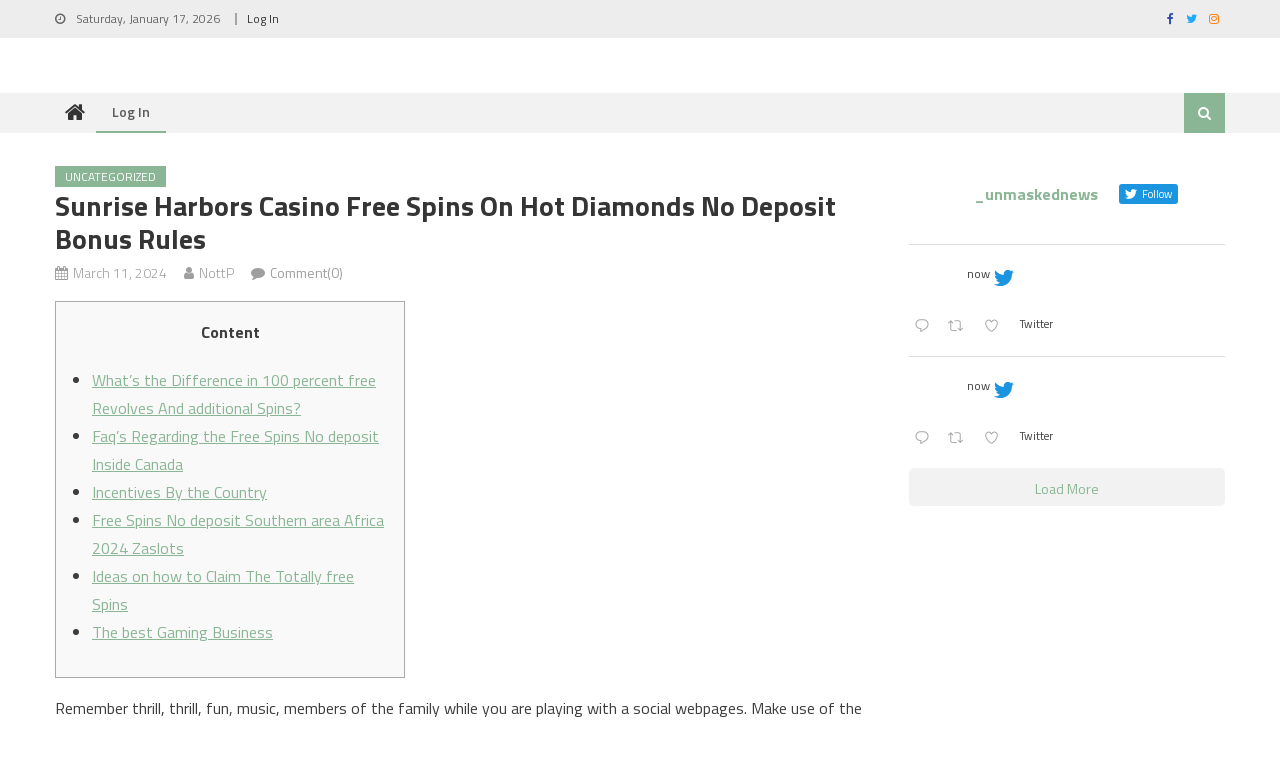

--- FILE ---
content_type: text/html; charset=UTF-8
request_url: https://uogjnews.co.uk/sunrise-harbors-casino-free-spins-on-hot-diamonds-no-deposit-bonus-rules
body_size: 15628
content:
<!DOCTYPE html>
<html lang="en-US">
<head>
<meta charset="UTF-8">
<meta name="viewport" content="width=device-width, initial-scale=1">
<link rel="profile" href="http://gmpg.org/xfn/11">
<link rel="pingback" href="https://uogjnews.co.uk/xmlrpc.php">

<title>Sunrise Harbors Casino free spins on hot diamonds No deposit Bonus Rules</title>
<meta name='robots' content='max-image-preview:large' />
<link rel='dns-prefetch' href='//fonts.googleapis.com' />
<link rel="alternate" type="application/rss+xml" title=" &raquo; Feed" href="https://uogjnews.co.uk/feed" />
<link rel="alternate" type="application/rss+xml" title=" &raquo; Comments Feed" href="https://uogjnews.co.uk/comments/feed" />
<link rel="alternate" type="application/rss+xml" title=" &raquo; Sunrise Harbors Casino free spins on hot diamonds No deposit Bonus Rules Comments Feed" href="https://uogjnews.co.uk/sunrise-harbors-casino-free-spins-on-hot-diamonds-no-deposit-bonus-rules/feed" />
<script type="text/javascript">
window._wpemojiSettings = {"baseUrl":"https:\/\/s.w.org\/images\/core\/emoji\/14.0.0\/72x72\/","ext":".png","svgUrl":"https:\/\/s.w.org\/images\/core\/emoji\/14.0.0\/svg\/","svgExt":".svg","source":{"concatemoji":"https:\/\/uogjnews.co.uk\/wp-includes\/js\/wp-emoji-release.min.js?ver=6.1.1"}};
/*! This file is auto-generated */
!function(e,a,t){var n,r,o,i=a.createElement("canvas"),p=i.getContext&&i.getContext("2d");function s(e,t){var a=String.fromCharCode,e=(p.clearRect(0,0,i.width,i.height),p.fillText(a.apply(this,e),0,0),i.toDataURL());return p.clearRect(0,0,i.width,i.height),p.fillText(a.apply(this,t),0,0),e===i.toDataURL()}function c(e){var t=a.createElement("script");t.src=e,t.defer=t.type="text/javascript",a.getElementsByTagName("head")[0].appendChild(t)}for(o=Array("flag","emoji"),t.supports={everything:!0,everythingExceptFlag:!0},r=0;r<o.length;r++)t.supports[o[r]]=function(e){if(p&&p.fillText)switch(p.textBaseline="top",p.font="600 32px Arial",e){case"flag":return s([127987,65039,8205,9895,65039],[127987,65039,8203,9895,65039])?!1:!s([55356,56826,55356,56819],[55356,56826,8203,55356,56819])&&!s([55356,57332,56128,56423,56128,56418,56128,56421,56128,56430,56128,56423,56128,56447],[55356,57332,8203,56128,56423,8203,56128,56418,8203,56128,56421,8203,56128,56430,8203,56128,56423,8203,56128,56447]);case"emoji":return!s([129777,127995,8205,129778,127999],[129777,127995,8203,129778,127999])}return!1}(o[r]),t.supports.everything=t.supports.everything&&t.supports[o[r]],"flag"!==o[r]&&(t.supports.everythingExceptFlag=t.supports.everythingExceptFlag&&t.supports[o[r]]);t.supports.everythingExceptFlag=t.supports.everythingExceptFlag&&!t.supports.flag,t.DOMReady=!1,t.readyCallback=function(){t.DOMReady=!0},t.supports.everything||(n=function(){t.readyCallback()},a.addEventListener?(a.addEventListener("DOMContentLoaded",n,!1),e.addEventListener("load",n,!1)):(e.attachEvent("onload",n),a.attachEvent("onreadystatechange",function(){"complete"===a.readyState&&t.readyCallback()})),(e=t.source||{}).concatemoji?c(e.concatemoji):e.wpemoji&&e.twemoji&&(c(e.twemoji),c(e.wpemoji)))}(window,document,window._wpemojiSettings);
</script>
<style type="text/css">
img.wp-smiley,
img.emoji {
	display: inline !important;
	border: none !important;
	box-shadow: none !important;
	height: 1em !important;
	width: 1em !important;
	margin: 0 0.07em !important;
	vertical-align: -0.1em !important;
	background: none !important;
	padding: 0 !important;
}
</style>
	<link rel='stylesheet' id='wp-block-library-css' href='https://uogjnews.co.uk/wp-includes/css/dist/block-library/style.min.css?ver=6.1.1' type='text/css' media='all' />
<link rel='stylesheet' id='classic-theme-styles-css' href='https://uogjnews.co.uk/wp-includes/css/classic-themes.min.css?ver=1' type='text/css' media='all' />
<style id='global-styles-inline-css' type='text/css'>
body{--wp--preset--color--black: #000000;--wp--preset--color--cyan-bluish-gray: #abb8c3;--wp--preset--color--white: #ffffff;--wp--preset--color--pale-pink: #f78da7;--wp--preset--color--vivid-red: #cf2e2e;--wp--preset--color--luminous-vivid-orange: #ff6900;--wp--preset--color--luminous-vivid-amber: #fcb900;--wp--preset--color--light-green-cyan: #7bdcb5;--wp--preset--color--vivid-green-cyan: #00d084;--wp--preset--color--pale-cyan-blue: #8ed1fc;--wp--preset--color--vivid-cyan-blue: #0693e3;--wp--preset--color--vivid-purple: #9b51e0;--wp--preset--gradient--vivid-cyan-blue-to-vivid-purple: linear-gradient(135deg,rgba(6,147,227,1) 0%,rgb(155,81,224) 100%);--wp--preset--gradient--light-green-cyan-to-vivid-green-cyan: linear-gradient(135deg,rgb(122,220,180) 0%,rgb(0,208,130) 100%);--wp--preset--gradient--luminous-vivid-amber-to-luminous-vivid-orange: linear-gradient(135deg,rgba(252,185,0,1) 0%,rgba(255,105,0,1) 100%);--wp--preset--gradient--luminous-vivid-orange-to-vivid-red: linear-gradient(135deg,rgba(255,105,0,1) 0%,rgb(207,46,46) 100%);--wp--preset--gradient--very-light-gray-to-cyan-bluish-gray: linear-gradient(135deg,rgb(238,238,238) 0%,rgb(169,184,195) 100%);--wp--preset--gradient--cool-to-warm-spectrum: linear-gradient(135deg,rgb(74,234,220) 0%,rgb(151,120,209) 20%,rgb(207,42,186) 40%,rgb(238,44,130) 60%,rgb(251,105,98) 80%,rgb(254,248,76) 100%);--wp--preset--gradient--blush-light-purple: linear-gradient(135deg,rgb(255,206,236) 0%,rgb(152,150,240) 100%);--wp--preset--gradient--blush-bordeaux: linear-gradient(135deg,rgb(254,205,165) 0%,rgb(254,45,45) 50%,rgb(107,0,62) 100%);--wp--preset--gradient--luminous-dusk: linear-gradient(135deg,rgb(255,203,112) 0%,rgb(199,81,192) 50%,rgb(65,88,208) 100%);--wp--preset--gradient--pale-ocean: linear-gradient(135deg,rgb(255,245,203) 0%,rgb(182,227,212) 50%,rgb(51,167,181) 100%);--wp--preset--gradient--electric-grass: linear-gradient(135deg,rgb(202,248,128) 0%,rgb(113,206,126) 100%);--wp--preset--gradient--midnight: linear-gradient(135deg,rgb(2,3,129) 0%,rgb(40,116,252) 100%);--wp--preset--duotone--dark-grayscale: url('#wp-duotone-dark-grayscale');--wp--preset--duotone--grayscale: url('#wp-duotone-grayscale');--wp--preset--duotone--purple-yellow: url('#wp-duotone-purple-yellow');--wp--preset--duotone--blue-red: url('#wp-duotone-blue-red');--wp--preset--duotone--midnight: url('#wp-duotone-midnight');--wp--preset--duotone--magenta-yellow: url('#wp-duotone-magenta-yellow');--wp--preset--duotone--purple-green: url('#wp-duotone-purple-green');--wp--preset--duotone--blue-orange: url('#wp-duotone-blue-orange');--wp--preset--font-size--small: 13px;--wp--preset--font-size--medium: 20px;--wp--preset--font-size--large: 36px;--wp--preset--font-size--x-large: 42px;--wp--preset--spacing--20: 0.44rem;--wp--preset--spacing--30: 0.67rem;--wp--preset--spacing--40: 1rem;--wp--preset--spacing--50: 1.5rem;--wp--preset--spacing--60: 2.25rem;--wp--preset--spacing--70: 3.38rem;--wp--preset--spacing--80: 5.06rem;}:where(.is-layout-flex){gap: 0.5em;}body .is-layout-flow > .alignleft{float: left;margin-inline-start: 0;margin-inline-end: 2em;}body .is-layout-flow > .alignright{float: right;margin-inline-start: 2em;margin-inline-end: 0;}body .is-layout-flow > .aligncenter{margin-left: auto !important;margin-right: auto !important;}body .is-layout-constrained > .alignleft{float: left;margin-inline-start: 0;margin-inline-end: 2em;}body .is-layout-constrained > .alignright{float: right;margin-inline-start: 2em;margin-inline-end: 0;}body .is-layout-constrained > .aligncenter{margin-left: auto !important;margin-right: auto !important;}body .is-layout-constrained > :where(:not(.alignleft):not(.alignright):not(.alignfull)){max-width: var(--wp--style--global--content-size);margin-left: auto !important;margin-right: auto !important;}body .is-layout-constrained > .alignwide{max-width: var(--wp--style--global--wide-size);}body .is-layout-flex{display: flex;}body .is-layout-flex{flex-wrap: wrap;align-items: center;}body .is-layout-flex > *{margin: 0;}:where(.wp-block-columns.is-layout-flex){gap: 2em;}.has-black-color{color: var(--wp--preset--color--black) !important;}.has-cyan-bluish-gray-color{color: var(--wp--preset--color--cyan-bluish-gray) !important;}.has-white-color{color: var(--wp--preset--color--white) !important;}.has-pale-pink-color{color: var(--wp--preset--color--pale-pink) !important;}.has-vivid-red-color{color: var(--wp--preset--color--vivid-red) !important;}.has-luminous-vivid-orange-color{color: var(--wp--preset--color--luminous-vivid-orange) !important;}.has-luminous-vivid-amber-color{color: var(--wp--preset--color--luminous-vivid-amber) !important;}.has-light-green-cyan-color{color: var(--wp--preset--color--light-green-cyan) !important;}.has-vivid-green-cyan-color{color: var(--wp--preset--color--vivid-green-cyan) !important;}.has-pale-cyan-blue-color{color: var(--wp--preset--color--pale-cyan-blue) !important;}.has-vivid-cyan-blue-color{color: var(--wp--preset--color--vivid-cyan-blue) !important;}.has-vivid-purple-color{color: var(--wp--preset--color--vivid-purple) !important;}.has-black-background-color{background-color: var(--wp--preset--color--black) !important;}.has-cyan-bluish-gray-background-color{background-color: var(--wp--preset--color--cyan-bluish-gray) !important;}.has-white-background-color{background-color: var(--wp--preset--color--white) !important;}.has-pale-pink-background-color{background-color: var(--wp--preset--color--pale-pink) !important;}.has-vivid-red-background-color{background-color: var(--wp--preset--color--vivid-red) !important;}.has-luminous-vivid-orange-background-color{background-color: var(--wp--preset--color--luminous-vivid-orange) !important;}.has-luminous-vivid-amber-background-color{background-color: var(--wp--preset--color--luminous-vivid-amber) !important;}.has-light-green-cyan-background-color{background-color: var(--wp--preset--color--light-green-cyan) !important;}.has-vivid-green-cyan-background-color{background-color: var(--wp--preset--color--vivid-green-cyan) !important;}.has-pale-cyan-blue-background-color{background-color: var(--wp--preset--color--pale-cyan-blue) !important;}.has-vivid-cyan-blue-background-color{background-color: var(--wp--preset--color--vivid-cyan-blue) !important;}.has-vivid-purple-background-color{background-color: var(--wp--preset--color--vivid-purple) !important;}.has-black-border-color{border-color: var(--wp--preset--color--black) !important;}.has-cyan-bluish-gray-border-color{border-color: var(--wp--preset--color--cyan-bluish-gray) !important;}.has-white-border-color{border-color: var(--wp--preset--color--white) !important;}.has-pale-pink-border-color{border-color: var(--wp--preset--color--pale-pink) !important;}.has-vivid-red-border-color{border-color: var(--wp--preset--color--vivid-red) !important;}.has-luminous-vivid-orange-border-color{border-color: var(--wp--preset--color--luminous-vivid-orange) !important;}.has-luminous-vivid-amber-border-color{border-color: var(--wp--preset--color--luminous-vivid-amber) !important;}.has-light-green-cyan-border-color{border-color: var(--wp--preset--color--light-green-cyan) !important;}.has-vivid-green-cyan-border-color{border-color: var(--wp--preset--color--vivid-green-cyan) !important;}.has-pale-cyan-blue-border-color{border-color: var(--wp--preset--color--pale-cyan-blue) !important;}.has-vivid-cyan-blue-border-color{border-color: var(--wp--preset--color--vivid-cyan-blue) !important;}.has-vivid-purple-border-color{border-color: var(--wp--preset--color--vivid-purple) !important;}.has-vivid-cyan-blue-to-vivid-purple-gradient-background{background: var(--wp--preset--gradient--vivid-cyan-blue-to-vivid-purple) !important;}.has-light-green-cyan-to-vivid-green-cyan-gradient-background{background: var(--wp--preset--gradient--light-green-cyan-to-vivid-green-cyan) !important;}.has-luminous-vivid-amber-to-luminous-vivid-orange-gradient-background{background: var(--wp--preset--gradient--luminous-vivid-amber-to-luminous-vivid-orange) !important;}.has-luminous-vivid-orange-to-vivid-red-gradient-background{background: var(--wp--preset--gradient--luminous-vivid-orange-to-vivid-red) !important;}.has-very-light-gray-to-cyan-bluish-gray-gradient-background{background: var(--wp--preset--gradient--very-light-gray-to-cyan-bluish-gray) !important;}.has-cool-to-warm-spectrum-gradient-background{background: var(--wp--preset--gradient--cool-to-warm-spectrum) !important;}.has-blush-light-purple-gradient-background{background: var(--wp--preset--gradient--blush-light-purple) !important;}.has-blush-bordeaux-gradient-background{background: var(--wp--preset--gradient--blush-bordeaux) !important;}.has-luminous-dusk-gradient-background{background: var(--wp--preset--gradient--luminous-dusk) !important;}.has-pale-ocean-gradient-background{background: var(--wp--preset--gradient--pale-ocean) !important;}.has-electric-grass-gradient-background{background: var(--wp--preset--gradient--electric-grass) !important;}.has-midnight-gradient-background{background: var(--wp--preset--gradient--midnight) !important;}.has-small-font-size{font-size: var(--wp--preset--font-size--small) !important;}.has-medium-font-size{font-size: var(--wp--preset--font-size--medium) !important;}.has-large-font-size{font-size: var(--wp--preset--font-size--large) !important;}.has-x-large-font-size{font-size: var(--wp--preset--font-size--x-large) !important;}
.wp-block-navigation a:where(:not(.wp-element-button)){color: inherit;}
:where(.wp-block-columns.is-layout-flex){gap: 2em;}
.wp-block-pullquote{font-size: 1.5em;line-height: 1.6;}
</style>
<link rel='stylesheet' id='ctf_styles-css' href='https://uogjnews.co.uk/wp-content/plugins/custom-twitter-feeds/css/ctf-styles.min.css?ver=2.0.4' type='text/css' media='all' />
<link rel='stylesheet' id='instagram-gallery-css-css' href='https://uogjnews.co.uk/wp-content/plugins/photo-feed-gallery/build/style.css?ver=1611155096' type='text/css' media='all' />
<link rel='stylesheet' id='font-awesome-css' href='https://uogjnews.co.uk/wp-content/themes/editorial/assets/library/font-awesome/css/font-awesome.min.css?ver=4.7.0' type='text/css' media='all' />
<link rel='stylesheet' id='editorial-google-font-css' href='https://fonts.googleapis.com/css?family=Titillium+Web%3A400%2C600%2C700%2C300&#038;subset=latin%2Clatin-ext' type='text/css' media='all' />
<link rel='stylesheet' id='editorial-style-css' href='https://uogjnews.co.uk/wp-content/themes/editorial/style.css?ver=1.4.9' type='text/css' media='all' />
<style id='editorial-style-inline-css' type='text/css'>
.category-button.mt-cat-2147 a{background:#8ab695}
.category-button.mt-cat-2147 a:hover{background:#588463}
.block-header.mt-cat-2147{border-left:2px solid #8ab695}
.rtl .block-header.mt-cat-2147{border-left:none;border-right:2px solid #8ab695}
.archive .page-header.mt-cat-2147{border-left:4px solid #8ab695}
.rtl.archive .page-header.mt-cat-2147{border-left:none;border-right:4px solid #8ab695}
#site-navigation ul li.mt-cat-2147{border-bottom-color:#8ab695}
.category-button.mt-cat-1 a{background:#8ab695}
.category-button.mt-cat-1 a:hover{background:#588463}
.block-header.mt-cat-1{border-left:2px solid #8ab695}
.rtl .block-header.mt-cat-1{border-left:none;border-right:2px solid #8ab695}
.archive .page-header.mt-cat-1{border-left:4px solid #8ab695}
.rtl.archive .page-header.mt-cat-1{border-left:none;border-right:4px solid #8ab695}
#site-navigation ul li.mt-cat-1{border-bottom-color:#8ab695}
.navigation .nav-links a,.bttn,button,input[type='button'],input[type='reset'],input[type='submit'],.navigation .nav-links a:hover,.bttn:hover,button,input[type='button']:hover,input[type='reset']:hover,input[type='submit']:hover,.edit-link .post-edit-link ,.reply .comment-reply-link,.home .home-icon a,.home-icon a:hover,.home-icon a:focus,.search-main,.header-search-wrapper .search-form-main .search-submit,.mt-slider-section .bx-controls a:hover,.widget_search .search-submit,.error404 .page-title,.archive.archive-classic .entry-title a:after,#mt-scrollup,.widget_tag_cloud .tagcloud a:hover,.widget.widget_tag_cloud a:hover,.sub-toggle,#site-navigation ul > li:hover > .sub-toggle,#site-navigation ul > li.current-menu-item .sub-toggle,#site-navigation ul > li.current-menu-ancestor .sub-toggle,#masthead #site-navigation ul li a.sub-toggle{background:#8ab695}
.navigation .nav-links a,.bttn,button,input[type='button'],input[type='reset'],input[type='submit'],.widget_search .search-submit,.widget_tag_cloud .tagcloud a:hover,.widget.widget_tag_cloud a:hover{border-color:#8ab695}
.comment-list .comment-body ,.header-search-wrapper .search-form-main{border-top-color:#8ab695}
#site-navigation ul li,.header-search-wrapper .search-form-main:before{border-bottom-color:#8ab695}
.archive .page-header,.block-header,.widget .widget-title-wrapper,.related-articles-wrapper .widget-title-wrapper{border-left-color:#8ab695}
a,a:hover,a:focus,a:active,.entry-footer a:hover,.comment-author .fn .url:hover,#cancel-comment-reply-link,#cancel-comment-reply-link:before,.logged-in-as a,.top-menu ul li a:hover,#footer-navigation ul li a:hover,#site-navigation ul li:hover>a,#site-navigation ul li.current-menu-item>a,#site-navigation ul li.current_page_item>a,#site-navigation ul li.current-menu-ancestor>a,#site-navigation ul li.focus>a,.mt-slider-section .slide-title a:hover,.featured-post-wrapper .featured-title a:hover,.editorial_block_grid .post-title a:hover,.slider-meta-wrapper span:hover,.slider-meta-wrapper a:hover,.featured-meta-wrapper span:hover,.featured-meta-wrapper a:hover,.post-meta-wrapper > span:hover,.post-meta-wrapper span > a:hover ,.grid-posts-block .post-title a:hover,.list-posts-block .single-post-wrapper .post-content-wrapper .post-title a:hover,.column-posts-block .single-post-wrapper.secondary-post .post-content-wrapper .post-title a:hover,.widget a:hover,.widget a:hover::before,.widget li:hover::before,.entry-title a:hover,.entry-meta span a:hover,.post-readmore a:hover,.archive-classic .entry-title a:hover,.archive-columns .entry-title a:hover,.related-posts-wrapper .post-title a:hover,.block-header .block-title a:hover,.widget .widget-title a:hover,.related-articles-wrapper .related-title a:hover,.entry-meta span:hover::before{color:#8ab695}
</style>
<link rel='stylesheet' id='editorial-responsive-css' href='https://uogjnews.co.uk/wp-content/themes/editorial/assets/css/editorial-responsive.css?ver=1.4.9' type='text/css' media='all' />
<script type='text/javascript' src='https://uogjnews.co.uk/wp-includes/js/jquery/jquery.min.js?ver=3.6.1' id='jquery-core-js'></script>
<script type='text/javascript' src='https://uogjnews.co.uk/wp-includes/js/jquery/jquery-migrate.min.js?ver=3.3.2' id='jquery-migrate-js'></script>
<link rel="https://api.w.org/" href="https://uogjnews.co.uk/wp-json/" /><link rel="alternate" type="application/json" href="https://uogjnews.co.uk/wp-json/wp/v2/posts/92119" /><link rel="EditURI" type="application/rsd+xml" title="RSD" href="https://uogjnews.co.uk/xmlrpc.php?rsd" />
<link rel="wlwmanifest" type="application/wlwmanifest+xml" href="https://uogjnews.co.uk/wp-includes/wlwmanifest.xml" />
<meta name="generator" content="WordPress 6.1.1" />
<link rel="canonical" href="https://uogjnews.co.uk/sunrise-harbors-casino-free-spins-on-hot-diamonds-no-deposit-bonus-rules" />
<link rel='shortlink' href='https://uogjnews.co.uk/?p=92119' />
<link rel="alternate" type="application/json+oembed" href="https://uogjnews.co.uk/wp-json/oembed/1.0/embed?url=https%3A%2F%2Fuogjnews.co.uk%2Fsunrise-harbors-casino-free-spins-on-hot-diamonds-no-deposit-bonus-rules" />
<link rel="alternate" type="text/xml+oembed" href="https://uogjnews.co.uk/wp-json/oembed/1.0/embed?url=https%3A%2F%2Fuogjnews.co.uk%2Fsunrise-harbors-casino-free-spins-on-hot-diamonds-no-deposit-bonus-rules&#038;format=xml" />
</head>

<body class="post-template-default single single-post postid-92119 single-format-standard group-blog fullwidth_layout right-sidebar">
<svg xmlns="http://www.w3.org/2000/svg" viewBox="0 0 0 0" width="0" height="0" focusable="false" role="none" style="visibility: hidden; position: absolute; left: -9999px; overflow: hidden;" ><defs><filter id="wp-duotone-dark-grayscale"><feColorMatrix color-interpolation-filters="sRGB" type="matrix" values=" .299 .587 .114 0 0 .299 .587 .114 0 0 .299 .587 .114 0 0 .299 .587 .114 0 0 " /><feComponentTransfer color-interpolation-filters="sRGB" ><feFuncR type="table" tableValues="0 0.49803921568627" /><feFuncG type="table" tableValues="0 0.49803921568627" /><feFuncB type="table" tableValues="0 0.49803921568627" /><feFuncA type="table" tableValues="1 1" /></feComponentTransfer><feComposite in2="SourceGraphic" operator="in" /></filter></defs></svg><svg xmlns="http://www.w3.org/2000/svg" viewBox="0 0 0 0" width="0" height="0" focusable="false" role="none" style="visibility: hidden; position: absolute; left: -9999px; overflow: hidden;" ><defs><filter id="wp-duotone-grayscale"><feColorMatrix color-interpolation-filters="sRGB" type="matrix" values=" .299 .587 .114 0 0 .299 .587 .114 0 0 .299 .587 .114 0 0 .299 .587 .114 0 0 " /><feComponentTransfer color-interpolation-filters="sRGB" ><feFuncR type="table" tableValues="0 1" /><feFuncG type="table" tableValues="0 1" /><feFuncB type="table" tableValues="0 1" /><feFuncA type="table" tableValues="1 1" /></feComponentTransfer><feComposite in2="SourceGraphic" operator="in" /></filter></defs></svg><svg xmlns="http://www.w3.org/2000/svg" viewBox="0 0 0 0" width="0" height="0" focusable="false" role="none" style="visibility: hidden; position: absolute; left: -9999px; overflow: hidden;" ><defs><filter id="wp-duotone-purple-yellow"><feColorMatrix color-interpolation-filters="sRGB" type="matrix" values=" .299 .587 .114 0 0 .299 .587 .114 0 0 .299 .587 .114 0 0 .299 .587 .114 0 0 " /><feComponentTransfer color-interpolation-filters="sRGB" ><feFuncR type="table" tableValues="0.54901960784314 0.98823529411765" /><feFuncG type="table" tableValues="0 1" /><feFuncB type="table" tableValues="0.71764705882353 0.25490196078431" /><feFuncA type="table" tableValues="1 1" /></feComponentTransfer><feComposite in2="SourceGraphic" operator="in" /></filter></defs></svg><svg xmlns="http://www.w3.org/2000/svg" viewBox="0 0 0 0" width="0" height="0" focusable="false" role="none" style="visibility: hidden; position: absolute; left: -9999px; overflow: hidden;" ><defs><filter id="wp-duotone-blue-red"><feColorMatrix color-interpolation-filters="sRGB" type="matrix" values=" .299 .587 .114 0 0 .299 .587 .114 0 0 .299 .587 .114 0 0 .299 .587 .114 0 0 " /><feComponentTransfer color-interpolation-filters="sRGB" ><feFuncR type="table" tableValues="0 1" /><feFuncG type="table" tableValues="0 0.27843137254902" /><feFuncB type="table" tableValues="0.5921568627451 0.27843137254902" /><feFuncA type="table" tableValues="1 1" /></feComponentTransfer><feComposite in2="SourceGraphic" operator="in" /></filter></defs></svg><svg xmlns="http://www.w3.org/2000/svg" viewBox="0 0 0 0" width="0" height="0" focusable="false" role="none" style="visibility: hidden; position: absolute; left: -9999px; overflow: hidden;" ><defs><filter id="wp-duotone-midnight"><feColorMatrix color-interpolation-filters="sRGB" type="matrix" values=" .299 .587 .114 0 0 .299 .587 .114 0 0 .299 .587 .114 0 0 .299 .587 .114 0 0 " /><feComponentTransfer color-interpolation-filters="sRGB" ><feFuncR type="table" tableValues="0 0" /><feFuncG type="table" tableValues="0 0.64705882352941" /><feFuncB type="table" tableValues="0 1" /><feFuncA type="table" tableValues="1 1" /></feComponentTransfer><feComposite in2="SourceGraphic" operator="in" /></filter></defs></svg><svg xmlns="http://www.w3.org/2000/svg" viewBox="0 0 0 0" width="0" height="0" focusable="false" role="none" style="visibility: hidden; position: absolute; left: -9999px; overflow: hidden;" ><defs><filter id="wp-duotone-magenta-yellow"><feColorMatrix color-interpolation-filters="sRGB" type="matrix" values=" .299 .587 .114 0 0 .299 .587 .114 0 0 .299 .587 .114 0 0 .299 .587 .114 0 0 " /><feComponentTransfer color-interpolation-filters="sRGB" ><feFuncR type="table" tableValues="0.78039215686275 1" /><feFuncG type="table" tableValues="0 0.94901960784314" /><feFuncB type="table" tableValues="0.35294117647059 0.47058823529412" /><feFuncA type="table" tableValues="1 1" /></feComponentTransfer><feComposite in2="SourceGraphic" operator="in" /></filter></defs></svg><svg xmlns="http://www.w3.org/2000/svg" viewBox="0 0 0 0" width="0" height="0" focusable="false" role="none" style="visibility: hidden; position: absolute; left: -9999px; overflow: hidden;" ><defs><filter id="wp-duotone-purple-green"><feColorMatrix color-interpolation-filters="sRGB" type="matrix" values=" .299 .587 .114 0 0 .299 .587 .114 0 0 .299 .587 .114 0 0 .299 .587 .114 0 0 " /><feComponentTransfer color-interpolation-filters="sRGB" ><feFuncR type="table" tableValues="0.65098039215686 0.40392156862745" /><feFuncG type="table" tableValues="0 1" /><feFuncB type="table" tableValues="0.44705882352941 0.4" /><feFuncA type="table" tableValues="1 1" /></feComponentTransfer><feComposite in2="SourceGraphic" operator="in" /></filter></defs></svg><svg xmlns="http://www.w3.org/2000/svg" viewBox="0 0 0 0" width="0" height="0" focusable="false" role="none" style="visibility: hidden; position: absolute; left: -9999px; overflow: hidden;" ><defs><filter id="wp-duotone-blue-orange"><feColorMatrix color-interpolation-filters="sRGB" type="matrix" values=" .299 .587 .114 0 0 .299 .587 .114 0 0 .299 .587 .114 0 0 .299 .587 .114 0 0 " /><feComponentTransfer color-interpolation-filters="sRGB" ><feFuncR type="table" tableValues="0.098039215686275 1" /><feFuncG type="table" tableValues="0 0.66274509803922" /><feFuncB type="table" tableValues="0.84705882352941 0.41960784313725" /><feFuncA type="table" tableValues="1 1" /></feComponentTransfer><feComposite in2="SourceGraphic" operator="in" /></filter></defs></svg><svg xmlns="http://www.w3.org/2000/svg" viewBox="0 0 0 0" width="0" height="0" focusable="false" role="none" style="visibility: hidden; position: absolute; left: -9999px; overflow: hidden;" ><defs><filter id="wp-duotone-dark-grayscale"><feColorMatrix color-interpolation-filters="sRGB" type="matrix" values=" .299 .587 .114 0 0 .299 .587 .114 0 0 .299 .587 .114 0 0 .299 .587 .114 0 0 " /><feComponentTransfer color-interpolation-filters="sRGB" ><feFuncR type="table" tableValues="0 0.49803921568627" /><feFuncG type="table" tableValues="0 0.49803921568627" /><feFuncB type="table" tableValues="0 0.49803921568627" /><feFuncA type="table" tableValues="1 1" /></feComponentTransfer><feComposite in2="SourceGraphic" operator="in" /></filter></defs></svg><svg xmlns="http://www.w3.org/2000/svg" viewBox="0 0 0 0" width="0" height="0" focusable="false" role="none" style="visibility: hidden; position: absolute; left: -9999px; overflow: hidden;" ><defs><filter id="wp-duotone-grayscale"><feColorMatrix color-interpolation-filters="sRGB" type="matrix" values=" .299 .587 .114 0 0 .299 .587 .114 0 0 .299 .587 .114 0 0 .299 .587 .114 0 0 " /><feComponentTransfer color-interpolation-filters="sRGB" ><feFuncR type="table" tableValues="0 1" /><feFuncG type="table" tableValues="0 1" /><feFuncB type="table" tableValues="0 1" /><feFuncA type="table" tableValues="1 1" /></feComponentTransfer><feComposite in2="SourceGraphic" operator="in" /></filter></defs></svg><svg xmlns="http://www.w3.org/2000/svg" viewBox="0 0 0 0" width="0" height="0" focusable="false" role="none" style="visibility: hidden; position: absolute; left: -9999px; overflow: hidden;" ><defs><filter id="wp-duotone-purple-yellow"><feColorMatrix color-interpolation-filters="sRGB" type="matrix" values=" .299 .587 .114 0 0 .299 .587 .114 0 0 .299 .587 .114 0 0 .299 .587 .114 0 0 " /><feComponentTransfer color-interpolation-filters="sRGB" ><feFuncR type="table" tableValues="0.54901960784314 0.98823529411765" /><feFuncG type="table" tableValues="0 1" /><feFuncB type="table" tableValues="0.71764705882353 0.25490196078431" /><feFuncA type="table" tableValues="1 1" /></feComponentTransfer><feComposite in2="SourceGraphic" operator="in" /></filter></defs></svg><svg xmlns="http://www.w3.org/2000/svg" viewBox="0 0 0 0" width="0" height="0" focusable="false" role="none" style="visibility: hidden; position: absolute; left: -9999px; overflow: hidden;" ><defs><filter id="wp-duotone-blue-red"><feColorMatrix color-interpolation-filters="sRGB" type="matrix" values=" .299 .587 .114 0 0 .299 .587 .114 0 0 .299 .587 .114 0 0 .299 .587 .114 0 0 " /><feComponentTransfer color-interpolation-filters="sRGB" ><feFuncR type="table" tableValues="0 1" /><feFuncG type="table" tableValues="0 0.27843137254902" /><feFuncB type="table" tableValues="0.5921568627451 0.27843137254902" /><feFuncA type="table" tableValues="1 1" /></feComponentTransfer><feComposite in2="SourceGraphic" operator="in" /></filter></defs></svg><svg xmlns="http://www.w3.org/2000/svg" viewBox="0 0 0 0" width="0" height="0" focusable="false" role="none" style="visibility: hidden; position: absolute; left: -9999px; overflow: hidden;" ><defs><filter id="wp-duotone-midnight"><feColorMatrix color-interpolation-filters="sRGB" type="matrix" values=" .299 .587 .114 0 0 .299 .587 .114 0 0 .299 .587 .114 0 0 .299 .587 .114 0 0 " /><feComponentTransfer color-interpolation-filters="sRGB" ><feFuncR type="table" tableValues="0 0" /><feFuncG type="table" tableValues="0 0.64705882352941" /><feFuncB type="table" tableValues="0 1" /><feFuncA type="table" tableValues="1 1" /></feComponentTransfer><feComposite in2="SourceGraphic" operator="in" /></filter></defs></svg><svg xmlns="http://www.w3.org/2000/svg" viewBox="0 0 0 0" width="0" height="0" focusable="false" role="none" style="visibility: hidden; position: absolute; left: -9999px; overflow: hidden;" ><defs><filter id="wp-duotone-magenta-yellow"><feColorMatrix color-interpolation-filters="sRGB" type="matrix" values=" .299 .587 .114 0 0 .299 .587 .114 0 0 .299 .587 .114 0 0 .299 .587 .114 0 0 " /><feComponentTransfer color-interpolation-filters="sRGB" ><feFuncR type="table" tableValues="0.78039215686275 1" /><feFuncG type="table" tableValues="0 0.94901960784314" /><feFuncB type="table" tableValues="0.35294117647059 0.47058823529412" /><feFuncA type="table" tableValues="1 1" /></feComponentTransfer><feComposite in2="SourceGraphic" operator="in" /></filter></defs></svg><svg xmlns="http://www.w3.org/2000/svg" viewBox="0 0 0 0" width="0" height="0" focusable="false" role="none" style="visibility: hidden; position: absolute; left: -9999px; overflow: hidden;" ><defs><filter id="wp-duotone-purple-green"><feColorMatrix color-interpolation-filters="sRGB" type="matrix" values=" .299 .587 .114 0 0 .299 .587 .114 0 0 .299 .587 .114 0 0 .299 .587 .114 0 0 " /><feComponentTransfer color-interpolation-filters="sRGB" ><feFuncR type="table" tableValues="0.65098039215686 0.40392156862745" /><feFuncG type="table" tableValues="0 1" /><feFuncB type="table" tableValues="0.44705882352941 0.4" /><feFuncA type="table" tableValues="1 1" /></feComponentTransfer><feComposite in2="SourceGraphic" operator="in" /></filter></defs></svg><svg xmlns="http://www.w3.org/2000/svg" viewBox="0 0 0 0" width="0" height="0" focusable="false" role="none" style="visibility: hidden; position: absolute; left: -9999px; overflow: hidden;" ><defs><filter id="wp-duotone-blue-orange"><feColorMatrix color-interpolation-filters="sRGB" type="matrix" values=" .299 .587 .114 0 0 .299 .587 .114 0 0 .299 .587 .114 0 0 .299 .587 .114 0 0 " /><feComponentTransfer color-interpolation-filters="sRGB" ><feFuncR type="table" tableValues="0.098039215686275 1" /><feFuncG type="table" tableValues="0 0.66274509803922" /><feFuncB type="table" tableValues="0.84705882352941 0.41960784313725" /><feFuncA type="table" tableValues="1 1" /></feComponentTransfer><feComposite in2="SourceGraphic" operator="in" /></filter></defs></svg><div id="page" class="site">
	<a class="skip-link screen-reader-text" href="#content">Skip to content</a>
	
	<header id="masthead" class="site-header" role="banner">
		
		<div class="top-header-section">
			<div class="mt-container">
				<div class="top-left-header">
								<div class="date-section">
				Saturday, January 17, 2026			</div>
					<nav id="top-header-navigation" class="top-navigation" role="navigation">
						<div class="top-menu"><ul><li id="menu-item-6620" class="menu-item menu-item-type-custom menu-item-object-custom menu-item-6620"><a href="http://uogjnews.co.uk/wp-admin">Log In</a></li>
</ul></div>					</nav>
				</div>
							<div class="top-social-wrapper">
				<span class="social-link"><a href="https://www.facebook.com/UOGParkLife/" target="_blank"><i class="fa fa-facebook"></i></a></span><span class="social-link"><a href="https://twitter.com/unlockedglos" target="_blank"><i class="fa fa-twitter"></i></a></span><span class="social-link"><a href="https://instagram.com/unlockedglos" target="_blank"><i class="fa fa-instagram"></i></a></span>			</div><!-- .top-social-wrapper -->
			</div> <!-- mt-container end -->
		</div><!-- .top-header-section -->

		<div class="logo-ads-wrapper clearfix">
			<div class="mt-container">
				<div class="site-branding">
																<div class="site-title-wrapper">
															<p class="site-title"><a href="https://uogjnews.co.uk/" rel="home"></a></p>
													</div><!-- .site-title-wrapper -->
									</div><!-- .site-branding -->
				<div class="header-ads-wrapper">
									</div><!-- .header-ads-wrapper -->
			</div>
		</div><!-- .logo-ads-wrapper -->

		<div id="mt-menu-wrap" class="bottom-header-wrapper clearfix">
			<div class="mt-container">
				<div class="home-icon"> <a href="https://uogjnews.co.uk/" rel="home"> <i class="fa fa-home"> </i> </a> </div>
				<a href="javascript:void(0)" class="menu-toggle"> <i class="fa fa-navicon"> </i> </a>
				<nav id="site-navigation" class="main-navigation mt-modal-popup-content" role="navigation">
					<div class="menu"><ul><li class="menu-item menu-item-type-custom menu-item-object-custom menu-item-6620"><a href="http://uogjnews.co.uk/wp-admin">Log In</a></li>
</ul></div>				</nav><!-- #site-navigation -->
				<div class="header-search-wrapper">
					<span class="search-main"><a href="javascript:void(0)"><i class="fa fa-search"></i></a></span>
					<div class="search-form-main clearfix">
	                	<form role="search" method="get" class="search-form" action="https://uogjnews.co.uk/">
				<label>
					<span class="screen-reader-text">Search for:</span>
					<input type="search" class="search-field" placeholder="Search &hellip;" value="" name="s" />
				</label>
				<input type="submit" class="search-submit" value="Search" />
			</form>	            	</div>
				</div><!-- .header-search-wrapper -->
			</div><!-- .mt-container -->
		</div><!-- #mt-menu-wrap -->

					
	</header><!-- #masthead -->
	
	
	<div id="content" class="site-content">
		<div class="mt-container">

	<div id="primary" class="content-area">
		<main id="main" class="site-main" role="main">

		
<article id="post-92119" class="post-92119 post type-post status-publish format-standard hentry category-uncategorized">
		<header class="entry-header">
				<div class="post-cat-list">
							<span class="category-button mt-cat-1"><a href="https://uogjnews.co.uk/category/uncategorized">Uncategorized</a></span>
					</div>
		<h1 class="entry-title">Sunrise Harbors Casino free spins on hot diamonds No deposit Bonus Rules</h1>
		<div class="entry-meta">
			<span class="posted-on"><a href="https://uogjnews.co.uk/sunrise-harbors-casino-free-spins-on-hot-diamonds-no-deposit-bonus-rules" rel="bookmark"><time class="entry-date published" datetime="2024-03-11T17:34:37+00:00">March 11, 2024</time><time class="updated" datetime="2024-03-11T17:34:36+00:00">March 11, 2024</time></a></span><span class="byline"><span class="author vcard"><a class="url fn n" href="https://uogjnews.co.uk/author/nottp">NottP</a></span></span><span class="comments-link"><a href="https://uogjnews.co.uk/sunrise-harbors-casino-free-spins-on-hot-diamonds-no-deposit-bonus-rules#respond">Comment(0)</a></span>		</div><!-- .entry-meta -->
	</header><!-- .entry-header -->

	<div class="entry-content">
		<div id="toc" style="background: #f9f9f9;border: 1px solid #aaa;display: table;margin-bottom: 1em;padding: 1em;width: 350px;">
<p class="toctitle" style="font-weight: 700;text-align: center;">Content</p>
<ul class="toc_list">
<li><a href="#toc-0">What&#8217;s the Difference in 100 percent free Revolves And additional Spins?</a></li>
<li><a href="#toc-1">Faq&#8217;s Regarding the Free Spins No deposit Inside Canada</a></li>
<li><a href="#toc-2">Incentives By the Country</a></li>
<li><a href="#toc-3">Free Spins No deposit Southern area Africa 2024 Zaslots</a></li>
<li><a href="#toc-4">Ideas on how to Claim The Totally free Spins</a></li>
<li><a href="#toc-5">The best Gaming Business</a></li>
</ul>
</div>
<p>Remember thrill, thrill, fun, music, members of the family while you are playing with a social webpages. Make use of the exclusive BonusFinder link to allege 2 hundred totally free revolves to have Gambino ports. You could potentially claim much more 100 percent free revolves to your Bonus Controls campaign. You could assemble a regular free twist on the super Added bonus Wheel and earn guaranteed rewards. <span id="more-92119"></span> Gambino Harbors is actually a well-known identity in the wonderful world of gambling enterprises that use brush gold coins.</p>
<ul>
<li>The newest casino often legal you’ve invested adequate, and they’ll give you a good 5000 Kr no-deposit extra out of the newest bluish.</li>
<li>To get you to join for 10 straight months and get the support in the act, casinos on the internet could possibly get fall apart the new 100 totally free spins extra to your ten 100 percent free spins every day to possess ten days.</li>
<li>You won&#8217;t ever manage to claim a gambling establishment extra except if you may have an authorized account.</li>
<li>Often, these spins become as opposed to put otherwise betting standards, contributing to its appeal.</li>
<li>When it comes to betting requirements, never assume all game amount similarly.</li>
</ul>
<p>Play for 100 percent free and you will know about the brand new game&#8217;s features and greatest web based casinos. Our in the-depth comment reveals the brand new incentives, promotions, and offers because of it slot. Understand our Lifeless or Alive 2 slot opinion to own online game details and you can have fun with the demonstration or real money. All of our in the-breadth comment has all the newest bonuses, offers, and will be offering in order to talk about so it position. What number of free revolves you could claim may differ by the local casino and supply. Let’s view a few of the finest 100 percent free spins casino also offers for every number of gamble.</p>
<h2 id="toc-0">Free spins on hot diamonds | What is the Difference between 100 percent free Revolves And extra Spins?</h2>
<p>All of us cost which BetOnRed no-deposit 100 percent free revolves extra as the <a rel="nofollow" href="https://mrbetlogin.com/hot-diamonds/">free spins on hot diamonds</a> imperative. Not merely could you rating 50 extra spins complimentary, nevertheless also get to try out the major-rated slot, Sweet Bonanza. The benefit features a great 30x wagering condition, nevertheless the simple fact that here’s no restrict to your cashout amount helps it be over worth saying and to experience because of.</p>
<h2 id="toc-1">Faqs In the Free Spins No-deposit Inside Canada</h2>
<p><img decoding="async" src="https://www.correctcasinos.com/wp-content/uploads/2020/11/Wills-Casino.png" alt="Sunrise Harbors Casino free spins on hot diamonds No deposit Bonus Rules" style="padding: 10px;" align="left" border="0"></p>
<p>I place them to the routine when saying this type of incentives ourselves, plus they’ll in addition to assist you when saying bonuses various other casinos. Ignition Gambling enterprise have a devoted crypto extra part that you can verify and that advantages are created offered at the amount of time of your visit. To access they, everything you need to do are discover the new dropdown selection one to comes up when you click the three bars receive close your own user symbol. The brand new Starburst position away from NetEnt have 10 paylines and an optimum payout from 50,000 gold coins.</p>
<h2 id="toc-2">Incentives By the Country</h2>
<p>In order to claim their 100 percent free revolves no-deposit, only go after one of our backlinks, perform an account at the gambling establishment, and you may choose-in for the fresh 100 percent free revolves position online game you want to help you play. Participants wanting to enjoy ports and no put often work on totally free spins sales, however, several internet sites provide a totally free 10 no deposit incentive. If you utilize which added bonus borrowing from the bank on the ports it&#8217;s the just like free spins no-deposit needed, nevertheless have more possibilities with what you play.</p>
<p><img decoding="async" src="https://sr.vnmod.net/wp-content/uploads/2022/11/121120221668219531.png" alt="Sunrise Harbors Casino free spins on hot diamonds No deposit Bonus Rules" border="1" align="left" style="padding: 20px;"></p>
<p>The brand new award was chose randomly, for each and every player having fun with a haphazard Amount Generator . Great enjoy to reach the top table across the this site, group will get and discover best sign-right up incentive in the twinkling of a close look. But not, it’s sweet to possess a precise preference to generate a great headway.</p>
<p>Inside the vibrant surface out of British online casinos,, we in the Gamblizard provides held a tight look for business getting by far the most charming sales. MFortune Gambling enterprise, interestingly to provide a hefty 250 totally free position spins as opposed to requiring a great put, is offered since the an excellent beacon. High betting standards 100percent free spins, which can make it difficult to cash-out earnings from all of these spins. Among the diverse British gambling enterprises offering 50 totally free spins instead a great deposit, BetFred Gambling establishment is invested in athlete satisfaction. Having a standard set of tempting online game, an user-friendly program, and you can receptive customer care, BetFred Gambling establishment it really is stands out.</p>
<h2 id="toc-5">An educated Playing Team</h2>
<p><img decoding="async" src="https://a1.lcb.org/system/review_images/attachments/000/436/972/converted/india-no-deposit-bonus-codes.jpg" alt="Sunrise Harbors Casino free spins on hot diamonds No deposit Bonus Rules" align="left" border="1" ></p>
<p>Which continuing influx of totally free spins also provides not only keeps athlete desire but also kits a feeling of support and cost to your the fresh casino platform. Your don’t must subscribe a different internet casino having free spins no-deposit bonuses to earn slots totally free spins. Of several casinos on the internet provide constant offers so you can award current people that have free spins or any other professionals.</p>
	</div><!-- .entry-content -->

	<footer class="entry-footer">
			</footer><!-- .entry-footer -->
</article><!-- #post-## -->
            <div class="editorial-author-wrapper clearfix">
                <div class="author-avatar">
                    <a class="author-image" href="https://uogjnews.co.uk/author/nottp"><img alt='' src='https://secure.gravatar.com/avatar/290acfb40728dc7d0c3ae2c1bdd166c2?s=132&#038;d=mm&#038;r=g' srcset='https://secure.gravatar.com/avatar/290acfb40728dc7d0c3ae2c1bdd166c2?s=264&#038;d=mm&#038;r=g 2x' class='avatar avatar-132 photo' height='132' width='132' loading='lazy' decoding='async'/></a>
                </div><!-- .author-avatar -->
                <div class="author-desc-wrapper">
                    <a class="author-title" href="https://uogjnews.co.uk/author/nottp">NottP</a>
                    <div class="author-description"></div>
                    <a href="" target="_blank"></a>
                </div><!-- .author-desc-wrapper-->
            </div><!--editorial-author-wrapper-->
			<div class="related-articles-wrapper">
				<h2 class="related-title">Related Articles</h2>
				<div class="related-posts-wrapper clearfix">							<div class="single-post-wrap">
	                            <div class="post-thumb-wrapper">
                                    <a href="https://uogjnews.co.uk/top-ten-online-slots-science-pokies-online-games-united-states" title="Top ten Online slots science pokies online games United states">
                                        <figure></figure>
                                    </a>
                                </div><!-- .post-thumb-wrapper -->
                                <div class="related-content-wrapper">
                                    		<div class="post-cat-list">
							<span class="category-button mt-cat-1"><a href="https://uogjnews.co.uk/category/uncategorized">Uncategorized</a></span>
					</div>
                                    <h3 class="post-title"><a href="https://uogjnews.co.uk/top-ten-online-slots-science-pokies-online-games-united-states">Top ten Online slots science pokies online games United states</a></h3>
                                    <div class="post-meta-wrapper">
                                    	<span class="posted-on"><a href="https://uogjnews.co.uk/top-ten-online-slots-science-pokies-online-games-united-states" rel="bookmark"><time class="entry-date published" datetime="2024-02-11T00:31:13+00:00">February 11, 2024</time><time class="updated" datetime="2024-02-11T00:31:12+00:00">February 11, 2024</time></a></span><span class="byline"><span class="author vcard"><a class="url fn n" href="https://uogjnews.co.uk/author/nottp">NottP</a></span></span>                                    </div>
                                    <p>Posts Want to Enjoy Now? Read the #step 1 Paypal Gambling establishment what other Games Can i Gamble At best You Position Sites? Want to Gamble Now? Check out the #step 1 Quickest Payment Gambling enterprise Gamble All of our Game Of your own Month Which have A good 220percent Added bonus + 70 Totally [&hellip;]</p>
                                </div><!-- related-content-wrapper -->
	                        </div><!--. single-post-wrap -->
	            							<div class="single-post-wrap">
	                            <div class="post-thumb-wrapper">
                                    <a href="https://uogjnews.co.uk/online-slots-games-real-cash-united-states-step-one-butterfly-hot-20-slot-finest-gambling-establishment-so-you-can-victory-2024" title="Online slots games Real cash United states #step one butterfly hot 20 slot Finest Gambling establishment So you can Victory 2024">
                                        <figure></figure>
                                    </a>
                                </div><!-- .post-thumb-wrapper -->
                                <div class="related-content-wrapper">
                                    		<div class="post-cat-list">
							<span class="category-button mt-cat-1"><a href="https://uogjnews.co.uk/category/uncategorized">Uncategorized</a></span>
					</div>
                                    <h3 class="post-title"><a href="https://uogjnews.co.uk/online-slots-games-real-cash-united-states-step-one-butterfly-hot-20-slot-finest-gambling-establishment-so-you-can-victory-2024">Online slots games Real cash United states #step one butterfly hot 20 slot Finest Gambling establishment So you can Victory 2024</a></h3>
                                    <div class="post-meta-wrapper">
                                    	<span class="posted-on"><a href="https://uogjnews.co.uk/online-slots-games-real-cash-united-states-step-one-butterfly-hot-20-slot-finest-gambling-establishment-so-you-can-victory-2024" rel="bookmark"><time class="entry-date published" datetime="2024-02-08T19:52:08+00:00">February 8, 2024</time><time class="updated" datetime="2024-02-08T19:52:07+00:00">February 8, 2024</time></a></span><span class="byline"><span class="author vcard"><a class="url fn n" href="https://uogjnews.co.uk/author/nottp">NottP</a></span></span>                                    </div>
                                    <p>Content Do i need to Have fun with A progressive Jackpot Having fun with Totally free Slot Bonuses? Do you know the Preferred Percentage Steps From the United states of america Local casino Websites? Mobile Gambling establishment A real income Gaming On your Pouch Everygame Local casino retains a permit on the Curacao Betting Commission, [&hellip;]</p>
                                </div><!-- related-content-wrapper -->
	                        </div><!--. single-post-wrap -->
	            							<div class="single-post-wrap">
	                            <div class="post-thumb-wrapper">
                                    <a href="https://uogjnews.co.uk/fifty-free-spins-no-deposit-incentive-to-own-summer-2024" title="fifty Free Spins No deposit Incentive To own Summer 2024">
                                        <figure></figure>
                                    </a>
                                </div><!-- .post-thumb-wrapper -->
                                <div class="related-content-wrapper">
                                    		<div class="post-cat-list">
							<span class="category-button mt-cat-1"><a href="https://uogjnews.co.uk/category/uncategorized">Uncategorized</a></span>
					</div>
                                    <h3 class="post-title"><a href="https://uogjnews.co.uk/fifty-free-spins-no-deposit-incentive-to-own-summer-2024">fifty Free Spins No deposit Incentive To own Summer 2024</a></h3>
                                    <div class="post-meta-wrapper">
                                    	<span class="posted-on"><a href="https://uogjnews.co.uk/fifty-free-spins-no-deposit-incentive-to-own-summer-2024" rel="bookmark"><time class="entry-date published" datetime="2024-06-24T12:47:04+00:00">June 24, 2024</time><time class="updated" datetime="2024-06-24T12:47:07+00:00">June 24, 2024</time></a></span><span class="byline"><span class="author vcard"><a class="url fn n" href="https://uogjnews.co.uk/author/nottp">NottP</a></span></span>                                    </div>
                                    <p>Content Bonus slot Lemur Does Vegas Easter Edition: step 1 Put Casinos Online game Totally free Revolves No deposit Required Minimal Put Number A great way to Sense The newest Video game Within the aggressive business, it’s quite normal discover free spins with “loose” constraints if you look hard adequate. Go bonus slot Lemur Does [&hellip;]</p>
                                </div><!-- related-content-wrapper -->
	                        </div><!--. single-post-wrap -->
	            </div>			</div><!-- .related-articles-wrapper -->
	
	<nav class="navigation post-navigation" aria-label="Posts">
		<h2 class="screen-reader-text">Post navigation</h2>
		<div class="nav-links"><div class="nav-previous"><a href="https://uogjnews.co.uk/casino-maklercourtage-blos-einzahlung-888casino-bonus-confoederatio-helvetica-fur-nusse-bonus-kasino-2024" rel="prev">Casino Maklercourtage Bloß Einzahlung 888casino bonus Confoederatio helvetica Für nüsse Bonus Kasino 2024</a></div><div class="nav-next"><a href="https://uogjnews.co.uk/20-free-revolves-no-deposit" rel="next">20 Free Revolves No-deposit</a></div></div>
	</nav>
		</main><!-- #main -->
	</div><!-- #primary -->


<aside id="secondary" class="widget-area" role="complementary">
	<section id="custom-twitter-feeds-widget-4" class="widget widget_custom-twitter-feeds-widget">
<!-- Custom Twitter Feeds by Smash Balloon -->
<div id="ctf" class=" ctf ctf-type-usertimeline ctf-feed-1  ctf-styles ctf-list ctf-regular-style ctf-fixed-height"   data-ctfshortcode="{&quot;feed&quot;:1}"   data-ctfdisablelinks="false" data-ctflinktextcolor="#" data-header-size="small" data-feedid="1" data-postid="92119"  data-feed="1" data-ctf-flags="locator" data-ctfintents="1"  data-ctfneeded="4">
	
<div class="ctf-header  ctf-no-bio" >
    <a href="https://twitter.com//" target="_blank" rel="noopener noreferrer" title="@" class="ctf-header-link">
        <div class="ctf-header-text">
            <p class="ctf-header-user">
                <span class="ctf-header-name">_unmaskednews</span>
                <span class="ctf-verified"></span>
                <span class="ctf-header-follow"><svg class="svg-inline--fa fa-twitter fa-w-16" aria-hidden="true" aria-label="twitter logo" data-fa-processed="" data-prefix="fab" data-icon="twitter" role="img" xmlns="http://www.w3.org/2000/svg" viewBox="0 0 512 512"><path fill="currentColor" d="M459.37 151.716c.325 4.548.325 9.097.325 13.645 0 138.72-105.583 298.558-298.558 298.558-59.452 0-114.68-17.219-161.137-47.106 8.447.974 16.568 1.299 25.34 1.299 49.055 0 94.213-16.568 130.274-44.832-46.132-.975-84.792-31.188-98.112-72.772 6.498.974 12.995 1.624 19.818 1.624 9.421 0 18.843-1.3 27.614-3.573-48.081-9.747-84.143-51.98-84.143-102.985v-1.299c13.969 7.797 30.214 12.67 47.431 13.319-28.264-18.843-46.781-51.005-46.781-87.391 0-19.492 5.197-37.36 14.294-52.954 51.655 63.675 129.3 105.258 216.365 109.807-1.624-7.797-2.599-15.918-2.599-24.04 0-57.828 46.782-104.934 104.934-104.934 30.213 0 57.502 12.67 76.67 33.137 23.715-4.548 46.456-13.32 66.599-25.34-7.798 24.366-24.366 44.833-46.132 57.827 21.117-2.273 41.584-8.122 60.426-16.243-14.292 20.791-32.161 39.308-52.628 54.253z"></path></svg> Follow</span>
            </p>

			        </div>

        <div class="ctf-header-img">
            <div class="ctf-header-img-hover"><svg class="svg-inline--fa fa-twitter fa-w-16" aria-hidden="true" aria-label="twitter logo" data-fa-processed="" data-prefix="fab" data-icon="twitter" role="img" xmlns="http://www.w3.org/2000/svg" viewBox="0 0 512 512"><path fill="currentColor" d="M459.37 151.716c.325 4.548.325 9.097.325 13.645 0 138.72-105.583 298.558-298.558 298.558-59.452 0-114.68-17.219-161.137-47.106 8.447.974 16.568 1.299 25.34 1.299 49.055 0 94.213-16.568 130.274-44.832-46.132-.975-84.792-31.188-98.112-72.772 6.498.974 12.995 1.624 19.818 1.624 9.421 0 18.843-1.3 27.614-3.573-48.081-9.747-84.143-51.98-84.143-102.985v-1.299c13.969 7.797 30.214 12.67 47.431 13.319-28.264-18.843-46.781-51.005-46.781-87.391 0-19.492 5.197-37.36 14.294-52.954 51.655 63.675 129.3 105.258 216.365 109.807-1.624-7.797-2.599-15.918-2.599-24.04 0-57.828 46.782-104.934 104.934-104.934 30.213 0 57.502 12.67 76.67 33.137 23.715-4.548 46.456-13.32 66.599-25.34-7.798 24.366-24.366 44.833-46.132 57.827 21.117-2.273 41.584-8.122 60.426-16.243-14.292 20.791-32.161 39.308-52.628 54.253z"></path></svg></div>
			                <img src="" alt="" width="48" height="48">
			        </div>
    </a>
</div>
    <div class="ctf-tweets">
   		
<div  class="ctf-item ctf-author- ctf-new"  id="" >

	
	<div class="ctf-author-box">
		<div class="ctf-author-box-link">
	        									<a href="https://twitter.com/" class="ctf-author-avatar" target="_blank" rel="noopener noreferrer" >
													<img src="" alt="" width="48" height="48">
											</a>
				
									<a href="https://twitter.com/" target="_blank" rel="noopener noreferrer" class="ctf-author-name" ></a>
										<a href="https://twitter.com/" class="ctf-author-screenname" target="_blank" rel="noopener noreferrer" >@</a>
					<span class="ctf-screename-sep">&middot;</span>
					        
							<div class="ctf-tweet-meta" >
					<a href="https://twitter.com//status/" class="ctf-tweet-date" target="_blank" rel="noopener noreferrer" >now</a>
				</div>
					</div>
	    			<div class="ctf-corner-logo" >
				<svg class="svg-inline--fa fa-twitter fa-w-16" aria-hidden="true" aria-label="twitter logo" data-fa-processed="" data-prefix="fab" data-icon="twitter" role="img" xmlns="http://www.w3.org/2000/svg" viewBox="0 0 512 512"><path fill="currentColor" d="M459.37 151.716c.325 4.548.325 9.097.325 13.645 0 138.72-105.583 298.558-298.558 298.558-59.452 0-114.68-17.219-161.137-47.106 8.447.974 16.568 1.299 25.34 1.299 49.055 0 94.213-16.568 130.274-44.832-46.132-.975-84.792-31.188-98.112-72.772 6.498.974 12.995 1.624 19.818 1.624 9.421 0 18.843-1.3 27.614-3.573-48.081-9.747-84.143-51.98-84.143-102.985v-1.299c13.969 7.797 30.214 12.67 47.431 13.319-28.264-18.843-46.781-51.005-46.781-87.391 0-19.492 5.197-37.36 14.294-52.954 51.655 63.675 129.3 105.258 216.365 109.807-1.624-7.797-2.599-15.918-2.599-24.04 0-57.828 46.782-104.934 104.934-104.934 30.213 0 57.502 12.67 76.67 33.137 23.715-4.548 46.456-13.32 66.599-25.34-7.798 24.366-24.366 44.833-46.132 57.827 21.117-2.273 41.584-8.122 60.426-16.243-14.292 20.791-32.161 39.308-52.628 54.253z"></path></svg>			</div>
		
	</div>
	<div class="ctf-tweet-content">
		                <p class="ctf-tweet-text">
                                                        </p>
                        	</div>

		
	<div class="ctf-tweet-actions" >
		
		<a href="https://twitter.com/intent/tweet?in_reply_to=&#038;related=" class="ctf-reply" target="_blank" rel="noopener noreferrer">
			<svg class="svg-inline--fa fa-w-16" viewBox="0 0 24 24" aria-label="reply" role="img" xmlns="http://www.w3.org/2000/svg"><g><path fill="currentColor" d="M14.046 2.242l-4.148-.01h-.002c-4.374 0-7.8 3.427-7.8 7.802 0 4.098 3.186 7.206 7.465 7.37v3.828c0 .108.044.286.12.403.142.225.384.347.632.347.138 0 .277-.038.402-.118.264-.168 6.473-4.14 8.088-5.506 1.902-1.61 3.04-3.97 3.043-6.312v-.017c-.006-4.367-3.43-7.787-7.8-7.788zm3.787 12.972c-1.134.96-4.862 3.405-6.772 4.643V16.67c0-.414-.335-.75-.75-.75h-.396c-3.66 0-6.318-2.476-6.318-5.886 0-3.534 2.768-6.302 6.3-6.302l4.147.01h.002c3.532 0 6.3 2.766 6.302 6.296-.003 1.91-.942 3.844-2.514 5.176z"></path></g></svg>			<span class="ctf-screenreader">Reply on Twitter </span>
		</a>

		<a href="https://twitter.com/intent/retweet?tweet_id=&#038;related=" class="ctf-retweet" target="_blank" rel="noopener noreferrer"><svg class="svg-inline--fa fa-w-16" viewBox="0 0 24 24" aria-hidden="true" aria-label="retweet" role="img"><path fill="currentColor" d="M23.77 15.67c-.292-.293-.767-.293-1.06 0l-2.22 2.22V7.65c0-2.068-1.683-3.75-3.75-3.75h-5.85c-.414 0-.75.336-.75.75s.336.75.75.75h5.85c1.24 0 2.25 1.01 2.25 2.25v10.24l-2.22-2.22c-.293-.293-.768-.293-1.06 0s-.294.768 0 1.06l3.5 3.5c.145.147.337.22.53.22s.383-.072.53-.22l3.5-3.5c.294-.292.294-.767 0-1.06zm-10.66 3.28H7.26c-1.24 0-2.25-1.01-2.25-2.25V6.46l2.22 2.22c.148.147.34.22.532.22s.384-.073.53-.22c.293-.293.293-.768 0-1.06l-3.5-3.5c-.293-.294-.768-.294-1.06 0l-3.5 3.5c-.294.292-.294.767 0 1.06s.767.293 1.06 0l2.22-2.22V16.7c0 2.068 1.683 3.75 3.75 3.75h5.85c.414 0 .75-.336.75-.75s-.337-.75-.75-.75z"></path></svg>			<span class="ctf-screenreader">Retweet on Twitter </span>
			<span class="ctf-action-count ctf-retweet-count"></span>
		</a>

		<a href="https://twitter.com/intent/like?tweet_id=&#038;related=" class="ctf-like" target="_blank" rel="nofollow noopener noreferrer">
			<svg class="svg-inline--fa fa-w-16" viewBox="0 0 24 24" aria-hidden="true" aria-label="like" role="img" xmlns="http://www.w3.org/2000/svg"><g><path fill="currentColor" d="M12 21.638h-.014C9.403 21.59 1.95 14.856 1.95 8.478c0-3.064 2.525-5.754 5.403-5.754 2.29 0 3.83 1.58 4.646 2.73.814-1.148 2.354-2.73 4.645-2.73 2.88 0 5.404 2.69 5.404 5.755 0 6.376-7.454 13.11-10.037 13.157H12zM7.354 4.225c-2.08 0-3.903 1.988-3.903 4.255 0 5.74 7.034 11.596 8.55 11.658 1.518-.062 8.55-5.917 8.55-11.658 0-2.267-1.823-4.255-3.903-4.255-2.528 0-3.94 2.936-3.952 2.965-.23.562-1.156.562-1.387 0-.014-.03-1.425-2.965-3.954-2.965z"></path></g></svg>			<span class="ctf-screenreader">Like on Twitter </span>
			<span class="ctf-action-count ctf-favorite-count"></span>
		</a>
		
					<a href="https://twitter.com//status/" class="ctf-twitterlink" target="_blank" rel="nofollow noopener noreferrer" >
				<span >Twitter</span>
				<span class="ctf-screenreader"></span>
			</a>
			</div>
</div>    </div>
    
    <a href="javascript:void(0);" id="ctf-more" class="ctf-more" ><span>Load More</span></a>


</div>
</section></aside><!-- #secondary -->
		</div><!--.mt-container-->
	</div><!-- #content -->

	<footer id="colophon" class="site-footer" role="contentinfo">
				<div id="bottom-footer" class="sub-footer-wrapper clearfix">
			<div class="mt-container">
				<div class="site-info">
					<span class="copy-info"></span>
					<span class="sep"> | </span>
					Editorial by <a href="https://mysterythemes.com/" rel="designer">MysteryThemes</a>.				</div><!-- .site-info -->
				<nav id="footer-navigation" class="sub-footer-navigation" role="navigation">
									</nav>
			</div>
		</div><!-- .sub-footer-wrapper -->
	</footer><!-- #colophon -->

	<div id="mt-scrollup" class="animated arrow-hide"><i class="fa fa-chevron-up"></i></div>
	
</div><!-- #page -->

<style type="text/css" data-ctf-style="1">.ctf-feed-1.ctf-fixed-height{height:500px!important;}.ctf-feed-1.ctf-regular-style .ctf-item, .ctf-feed-1 .ctf-header{border-bottom:1px solid #ddd!important;}</style><script type='text/javascript' src='https://uogjnews.co.uk/wp-content/themes/editorial/assets/library/bxslider/jquery.bxslider.min.js?ver=4.2.12' id='jquery-bxslider-js'></script>
<script type='text/javascript' src='https://uogjnews.co.uk/wp-content/themes/editorial/assets/library/sticky/jquery.sticky.js?ver=20150416' id='jquery-sticky-js'></script>
<script type='text/javascript' src='https://uogjnews.co.uk/wp-content/themes/editorial/assets/library/sticky/sticky-setting.js?ver=20150309' id='editorial-sticky-menu-setting-js'></script>
<script type='text/javascript' src='https://uogjnews.co.uk/wp-content/themes/editorial/assets/js/navigation.js?ver=1.4.9' id='editorial-navigation-js'></script>
<script type='text/javascript' src='https://uogjnews.co.uk/wp-content/themes/editorial/assets/js/skip-link-focus-fix.js?ver=1.4.9' id='editorial-skip-link-focus-fix-js'></script>
<script type='text/javascript' src='https://uogjnews.co.uk/wp-content/themes/editorial/assets/js/custom-script.js?ver=1.4.9' id='editorial-custom-script-js'></script>
<script type='text/javascript' id='ctf_scripts-js-extra'>
/* <![CDATA[ */
var ctf = {"ajax_url":"https:\/\/uogjnews.co.uk\/wp-admin\/admin-ajax.php"};
/* ]]> */
</script>
<script type='text/javascript' src='https://uogjnews.co.uk/wp-content/plugins/custom-twitter-feeds/js/ctf-scripts.min.js?ver=2.0.4' id='ctf_scripts-js'></script>

</body>
</html>
